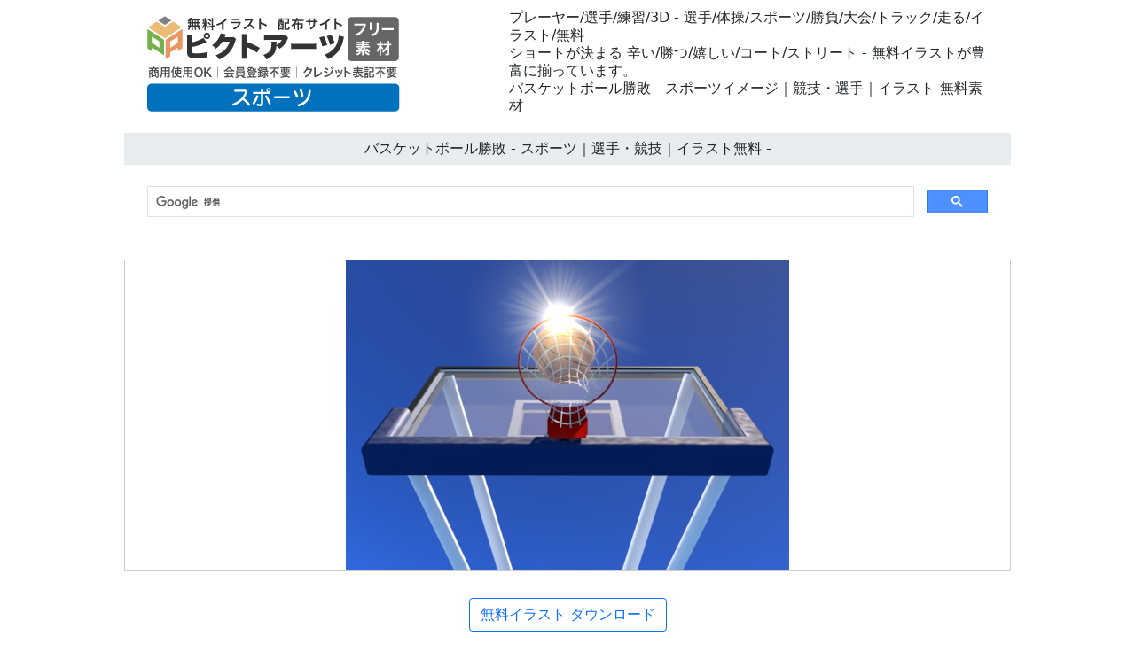

--- FILE ---
content_type: text/html
request_url: https://pictarts.com/35/01-competition/j-0054-exercise.html
body_size: 2797
content:
<!doctype html>
<html lang="ja">
<head>
<meta charset="UTF-8">
<meta name="viewport" content="width=device-width, initial-scale=1">
<meta name="description" content="プレーヤー/選手/練習/3D - 無料イラストが豊富に揃っています。">
<meta name="keywords" content="スポーツ, 運動, 体操, 競技, 選手, 人物, イラスト, フリー素材">
<title>バスケットボール勝敗 - スポーツ｜選手・競技｜イラスト無料 - </title>
<link href="https://pictarts.com/css/bootstrap5.css" rel="stylesheet">
<link href="https://pictarts.com/css/aid5.css" rel="stylesheet">
<link rel="canonical" href="https://pictarts.com/35/01-competition/j-0054-exercise.html">
<script async src="https://pagead2.googlesyndication.com/pagead/js/adsbygoogle.js?client=ca-pub-0710227562721438"
     crossorigin="anonymous"></script>
<!-- Google tag (gtag.js) -->
<script async src="https://www.googletagmanager.com/gtag/js?id=G-1FYSH52RZ2"></script>
<script>
  window.dataLayer = window.dataLayer || [];
  function gtag(){dataLayer.push(arguments);}
  gtag('js', new Date());

  gtag('config', 'G-1FYSH52RZ2');
</script>
</head>
<body>
<div class="container">
  <div class="row">
    <div class="col-md-5"><!-- #BeginLibraryItem "/Library/j-logo.lbi" --><div class="box-1"><a href="../index.html"><img src="../parts/j-sports-logo.png" class="img-fluid" alt="スポーツ - 無料イラスト素材"></a></div><!-- #EndLibraryItem --></div>
    <div class="col-md-7">
      <div class="box-1">
        <h1>プレーヤー/選手/練習/3D - 選手/体操/スポーツ/勝負/大会/トラック/走る/イラスト/無料</h1>
        <h2>ショートが決まる 辛い/勝つ/嬉しい/コート/ストリート - 無料イラストが豊富に揃っています。</h2>
        <h3>バスケットボール勝敗 - スポーツイメージ｜競技・選手｜イラスト-無料素材</h3>
      </div>
    </div>
  </div>
  <div class="row">
    <h4>バスケットボール勝敗 - スポーツ｜選手・競技｜イラスト無料 - </h4><!-- #BeginLibraryItem "/Library/j-search.lbi" -->
<script async src="https://cse.google.com/cse.js?cx=partner-pub-0710227562721438:6827014454"></script>
<div class="gcse-search"></div>
<!-- #EndLibraryItem --><!-- #BeginLibraryItem "/Library/j-ad-1.lbi" --><!-- #EndLibraryItem --><div class="gazou"><img src="../material/01-competition/m-0054-exercise.png" class="img-fluid" alt="バスケットボール勝敗 - 運動/大会/競技/勝つ/負ける/クリップアート/フリー/スポーツジョギング / 男性 / 人物 / デザイン / 女性 / イラストレーション / 人体 / 速さ"></div>
    <div class="text-center"><a href="../material/01-competition/m-0054-exercise.png" download="m-0054-exercise.png">
      <button type="button" class="btn btn-outline-primary">無料イラスト ダウンロード</button>
      </a></div><!-- #BeginLibraryItem "/Library/j-ad-2.lbi" --><!-- #EndLibraryItem --><!-- #BeginLibraryItem "/Library/j-thum-01.lbi" -->
<div class="box-2">
  <div class="box-thumbnail"><a href="j-0001-exercise.html"><img src="../material/01-competition/s-0001-exercise.png" alt="表彰式 - スポーツ｜選手・競技｜イラスト無料 - " class="img-thumbnail"></a> <a href="j-0002-exercise.html"><img src="../material/01-competition/s-0002-exercise.png" alt="表彰台 - スポーツ｜選手・競技｜イラスト無料 - " class="img-thumbnail"></a> <a href="j-0003-exercise.html"><img src="../material/01-competition/s-0003-exercise.png" alt="優勝 - スポーツ｜選手・競技｜イラスト無料 - " class="img-thumbnail"></a> <a href="j-0004-exercise.html"><img src="../material/01-competition/s-0004-exercise.png" alt="栄光 - スポーツ｜選手・競技｜イラスト無料 - " class="img-thumbnail"></a> <a href="j-0005-exercise.html"><img src="../material/01-competition/s-0005-exercise.png" alt="トップスポーツ選手 - スポーツ｜選手・競技｜イラスト無料 - " class="img-thumbnail"></a> <a href="j-0006-exercise.html"><img src="../material/01-competition/s-0006-exercise.png" alt="優勝トロフィー - スポーツ｜選手・競技｜イラスト無料 - " class="img-thumbnail"></a> <a href="j-0007-exercise.html"><img src="../material/01-competition/s-0007-exercise.png" alt="ピッチャー - スポーツ｜選手・競技｜イラスト無料 - " class="img-thumbnail"></a> <a href="j-0008-exercise.html"><img src="../material/01-competition/s-0008-exercise.png" alt="投げる - スポーツ｜選手・競技｜イラスト無料 - " class="img-thumbnail"></a> <a href="j-0009-exercise.html"><img src="../material/01-competition/s-0009-exercise.png" alt="投球フォーム - スポーツ｜選手・競技｜イラスト無料 - " class="img-thumbnail"></a> <a href="j-0010-exercise.html"><img src="../material/01-competition/s-0010-exercise.png" alt="バッター - スポーツ｜選手・競技｜イラスト無料 - " class="img-thumbnail"></a> <a href="j-0011-exercise.html"><img src="../material/01-competition/s-0011-exercise.png" alt="バッターボックス - スポーツ｜選手・競技｜イラスト無料 - " class="img-thumbnail"></a> <a href="j-0012-exercise.html"><img src="../material/01-competition/s-0012-exercise.png" alt="ベースボール - スポーツ｜選手・競技｜イラスト無料 - " class="img-thumbnail"></a> <a href="j-0013-exercise.html"><img src="../material/01-competition/s-0013-exercise.png" alt="野球選手 - スポーツ｜選手・競技｜イラスト無料 - " class="img-thumbnail"></a> <a href="j-0014-exercise.html"><img src="../material/01-competition/s-0014-exercise.png" alt="ベースボール選手 - スポーツ｜選手・競技｜イラスト無料 - " class="img-thumbnail"></a> <a href="j-0015-exercise.html"><img src="../material/01-competition/s-0015-exercise.png" alt="野球ボール - スポーツ｜選手・競技｜イラスト無料 - " class="img-thumbnail"></a> <a href="j-0016-exercise.html"><img src="../material/01-competition/s-0016-exercise.png" alt="ベースボール - スポーツ｜選手・競技｜イラスト無料 - " class="img-thumbnail"></a> <a href="j-0017-exercise.html"><img src="../material/01-competition/s-0017-exercise.png" alt="バッターボックス - スポーツ｜選手・競技｜イラスト無料 - " class="img-thumbnail"></a> <a href="j-0018-exercise.html"><img src="../material/01-competition/s-0018-exercise.png" alt="ベースボールスタジアム - スポーツ｜選手・競技｜イラスト無料 - " class="img-thumbnail"></a> <a href="j-0019-exercise.html"><img src="../material/01-competition/s-0019-exercise.png" alt="球場 - スポーツ｜選手・競技｜イラスト無料 - " class="img-thumbnail"></a> <a href="j-0020-exercise.html"><img src="../material/01-competition/s-0020-exercise.png" alt="野球スタジアム - スポーツ｜選手・競技｜イラスト無料 - " class="img-thumbnail"></a> <a href="j-0021-exercise.html"><img src="../material/01-competition/s-0021-exercise.png" alt="野球ゲーム - スポーツ｜選手・競技｜イラスト無料 - " class="img-thumbnail"></a> <a href="j-0022-exercise.html"><img src="../material/01-competition/s-0022-exercise.png" alt="バッターボックス - スポーツ｜選手・競技｜イラスト無料 - " class="img-thumbnail"></a> <a href="j-0023-exercise.html"><img src="../material/01-competition/s-0023-exercise.png" alt="ベースボール選手 - スポーツ｜選手・競技｜イラスト無料 - " class="img-thumbnail"></a> <a href="j-0024-exercise.html"><img src="../material/01-competition/s-0024-exercise.png" alt="ボール打つ - スポーツ｜選手・競技｜イラスト無料 - " class="img-thumbnail"></a> <a href="j-0025-exercise.html"><img src="../material/01-competition/s-0025-exercise.png" alt="青空野球 - スポーツ｜選手・競技｜イラスト無料 - " class="img-thumbnail"></a> <a href="j-0026-exercise.html"><img src="../material/01-competition/s-0026-exercise.png" alt="3D野球選手 - スポーツ｜選手・競技｜イラスト無料 - " class="img-thumbnail"></a> <a href="j-0027-exercise.html"><img src="../material/01-competition/s-0027-exercise.png" alt="青空ベースボール - スポーツ｜選手・競技｜イラスト無料 - " class="img-thumbnail"></a> <a href="j-0028-exercise.html"><img src="../material/01-competition/s-0028-exercise.png" alt="輝くボール - スポーツ｜選手・競技｜イラスト無料 - " class="img-thumbnail"></a> <a href="j-0029-exercise.html"><img src="../material/01-competition/s-0029-exercise.png" alt="ベースボール場 - スポーツ｜選手・競技｜イラスト無料 - " class="img-thumbnail"></a> <a href="j-0030-exercise.html"><img src="../material/01-competition/s-0030-exercise.png" alt="野球場 - スポーツ｜選手・競技｜イラスト無料 - " class="img-thumbnail"></a> <a href="j-0031-exercise.html"><img src="../material/01-competition/s-0031-exercise.png" alt="バスケットボールプレーヤー - スポーツ｜選手・競技｜イラスト無料 - " class="img-thumbnail"></a> <a href="j-0032-exercise.html"><img src="../material/01-competition/s-0032-exercise.png" alt="ドリブル - スポーツ｜選手・競技｜イラスト無料 - " class="img-thumbnail"></a> <a href="j-0033-exercise.html"><img src="../material/01-competition/s-0033-exercise.png" alt="バスケットボール試合 - スポーツ｜選手・競技｜イラスト無料 - " class="img-thumbnail"></a> <a href="j-0034-exercise.html"><img src="../material/01-competition/s-0034-exercise.png" alt="シュートを放つ - スポーツ｜選手・競技｜イラスト無料 - " class="img-thumbnail"></a> <a href="j-0035-exercise.html"><img src="../material/01-competition/s-0035-exercise.png" alt="バスケットボール選手 - スポーツ｜選手・競技｜イラスト無料 - " class="img-thumbnail"></a> <a href="j-0036-exercise.html"><img src="../material/01-competition/s-0036-exercise.png" alt="バスケットボールプレーヤー - スポーツ｜選手・競技｜イラスト無料 - " class="img-thumbnail"></a> <a href="j-0037-exercise.html"><img src="../material/01-competition/s-0037-exercise.png" alt="ゴールを狙う - スポーツ｜選手・競技｜イラスト無料 - " class="img-thumbnail"></a> <a href="j-0038-exercise.html"><img src="../material/01-competition/s-0038-exercise.png" alt="バスケットボール試合 - スポーツ｜選手・競技｜イラスト無料 - " class="img-thumbnail"></a> <a href="j-0039-exercise.html"><img src="../material/01-competition/s-0039-exercise.png" alt="ダンクシュート - スポーツ｜選手・競技｜イラスト無料 - " class="img-thumbnail"></a> <a href="j-0040-exercise.html"><img src="../material/01-competition/s-0040-exercise.png" alt="試合を決める - スポーツ｜選手・競技｜イラスト無料 - " class="img-thumbnail"></a> <a href="j-0041-exercise.html"><img src="../material/01-competition/s-0041-exercise.png" alt="ダンクシュートを決める - スポーツ｜選手・競技｜イラスト無料 - " class="img-thumbnail"></a> <a href="j-0042-exercise.html"><img src="../material/01-competition/s-0042-exercise.png" alt="夕暮れ練習 - スポーツ｜選手・競技｜イラスト無料 - " class="img-thumbnail"></a> <a href="j-0043-exercise.html"><img src="../material/01-competition/s-0043-exercise.png" alt="バスケットボールゴール - スポーツ｜選手・競技｜イラスト無料 - " class="img-thumbnail"></a> <a href="j-0044-exercise.html"><img src="../material/01-competition/s-0044-exercise.png" alt="バスケットボールコート - スポーツ｜選手・競技｜イラスト無料 - " class="img-thumbnail"></a> <a href="j-0045-exercise.html"><img src="../material/01-competition/s-0045-exercise.png" alt="バスケットボールのゴール - スポーツ｜選手・競技｜イラスト無料 - " class="img-thumbnail"></a> <a href="j-0046-exercise.html"><img src="../material/01-competition/s-0046-exercise.png" alt="バスケットボール試合場 - スポーツ｜選手・競技｜イラスト無料 - " class="img-thumbnail"></a> <a href="j-0047-exercise.html"><img src="../material/01-competition/s-0047-exercise.png" alt="巨大なボール - スポーツ｜選手・競技｜イラスト無料 - " class="img-thumbnail"></a> <a href="j-0048-exercise.html"><img src="../material/01-competition/s-0048-exercise.png" alt="大きなバスケットボール - スポーツ｜選手・競技｜イラスト無料 - " class="img-thumbnail"></a> <a href="j-0049-exercise.html"><img src="../material/01-competition/s-0049-exercise.png" alt="シュートが決まる - スポーツ｜選手・競技｜イラスト無料 - " class="img-thumbnail"></a> <a href="j-0050-exercise.html"><img src="../material/01-competition/s-0050-exercise.png" alt="シュートが決まる - スポーツ｜選手・競技｜イラスト無料 - " class="img-thumbnail"></a> <a href="j-0051-exercise.html"><img src="../material/01-competition/s-0051-exercise.png" alt="勝負の行方 - スポーツ｜選手・競技｜イラスト無料 - " class="img-thumbnail"></a> <a href="j-0052-exercise.html"><img src="../material/01-competition/s-0052-exercise.png" alt="青空バスケットボール - スポーツ｜選手・競技｜イラスト無料 - " class="img-thumbnail"></a> <a href="j-0053-exercise.html"><img src="../material/01-competition/s-0053-exercise.png" alt="輝くボール - スポーツ｜選手・競技｜イラスト無料 - " class="img-thumbnail"></a> <a href="j-0054-exercise.html"><img src="../material/01-competition/s-0054-exercise.png" alt="バスケットボール勝敗 - スポーツ｜選手・競技｜イラスト無料 - " class="img-thumbnail"></a> <a href="j-0055-exercise.html"><img src="../material/01-competition/s-0055-exercise.png" alt="スケートボード - スポーツ｜選手・競技｜イラスト無料 - " class="img-thumbnail"></a> <a href="j-0056-exercise.html"><img src="../material/01-competition/s-0056-exercise.png" alt="乗るスケートボード - スポーツ｜選手・競技｜イラスト無料 - " class="img-thumbnail"></a> <a href="j-0057-exercise.html"><img src="../material/01-competition/s-0057-exercise.png" alt="ジャンプスケートボード - スポーツ｜選手・競技｜イラスト無料 - " class="img-thumbnail"></a> <a href="j-0058-exercise.html"><img src="../material/01-competition/s-0058-exercise.png" alt="スケートボードジャンプ - スポーツ｜選手・競技｜イラスト無料 - " class="img-thumbnail"></a> <a href="j-0059-exercise.html"><img src="../material/01-competition/s-0059-exercise.png" alt="板に乗る - スポーツ｜選手・競技｜イラスト無料 - " class="img-thumbnail"></a> <a href="j-0060-exercise.html"><img src="../material/01-competition/s-0060-exercise.png" alt="外でスケートボード - スポーツ｜選手・競技｜イラスト無料 - " class="img-thumbnail"></a> <a href="j-0061-exercise.html"><img src="../material/01-competition/s-0061-exercise.png" alt="かっこよく決める - スポーツ｜選手・競技｜イラスト無料 - " class="img-thumbnail"></a> <a href="j-0062-exercise.html"><img src="../material/01-competition/s-0062-exercise.png" alt="バドミントン - スポーツ｜選手・競技｜イラスト無料 - " class="img-thumbnail"></a> <a href="j-0063-exercise.html"><img src="../material/01-competition/s-0063-exercise.png" alt="シャトルコック - スポーツ｜選手・競技｜イラスト無料 - " class="img-thumbnail"></a> <a href="j-0064-exercise.html"><img src="../material/01-competition/s-0064-exercise.png" alt="ラケットバドミントン - スポーツ｜選手・競技｜イラスト無料 - " class="img-thumbnail"></a> <a href="j-0065-exercise.html"><img src="../material/01-competition/s-0065-exercise.png" alt="たくさんのシャトルコック - スポーツ｜選手・競技｜イラスト無料 - " class="img-thumbnail"></a> <a href="j-0066-exercise.html"><img src="../material/01-competition/s-0066-exercise.png" alt="スマッシュバドミントン - スポーツ｜選手・競技｜イラスト無料 - " class="img-thumbnail"></a> <a href="j-0067-exercise.html"><img src="../material/01-competition/s-0067-exercise.png" alt="試合バドミントン - スポーツ｜選手・競技｜イラスト無料 - " class="img-thumbnail"></a> <a href="j-0068-exercise.html"><img src="../material/01-competition/s-0068-exercise.png" alt="バドミントンスマッシュ - スポーツ｜選手・競技｜イラスト無料 - " class="img-thumbnail"></a> <a href="j-0069-exercise.html"><img src="../material/01-competition/s-0069-exercise.png" alt="バドミントンゲーム - スポーツ｜選手・競技｜イラスト無料 - " class="img-thumbnail"></a> <a href="j-0070-exercise.html"><img src="../material/01-competition/s-0070-exercise.png" alt="シャトルコック打つ - スポーツ｜選手・競技｜イラスト無料 - " class="img-thumbnail"></a> <a href="j-0071-exercise.html"><img src="../material/01-competition/s-0071-exercise.png" alt="空の下でスポーツ - スポーツ｜選手・競技｜イラスト無料 - " class="img-thumbnail"></a> <a href="j-0072-exercise.html"><img src="../material/01-competition/s-0072-exercise.png" alt="輝く太陽 - スポーツ｜選手・競技｜イラスト無料 - " class="img-thumbnail"></a> <a href="j-0073-exercise.html"><img src="../material/01-competition/s-0073-exercise.png" alt="青空の下でバドミントン - スポーツ｜選手・競技｜イラスト無料 - " class="img-thumbnail"></a> <a href="j-0074-exercise.html"><img src="../material/01-competition/s-0074-exercise.png" alt="ボウリング - スポーツ｜選手・競技｜イラスト無料 - " class="img-thumbnail"></a> <a href="j-0075-exercise.html"><img src="../material/01-competition/s-0075-exercise.png" alt="10本ピン - スポーツ｜選手・競技｜イラスト無料 - " class="img-thumbnail"></a> <a href="j-0076-exercise.html"><img src="../material/01-competition/s-0076-exercise.png" alt="ボール - スポーツ｜選手・競技｜イラスト無料 - " class="img-thumbnail"></a> <a href="j-0077-exercise.html"><img src="../material/01-competition/s-0077-exercise.png" alt="ストライク - スポーツ｜選手・競技｜イラスト無料 - " class="img-thumbnail"></a> <a href="j-0078-exercise.html"><img src="../material/01-competition/s-0078-exercise.png" alt="ストライクボール - スポーツ｜選手・競技｜イラスト無料 - " class="img-thumbnail"></a> <a href="j-0079-exercise.html"><img src="../material/01-competition/s-0079-exercise.png" alt="ボウリングレーン - スポーツ｜選手・競技｜イラスト無料 - " class="img-thumbnail"></a> <a href="j-0080-exercise.html"><img src="../material/01-competition/s-0080-exercise.png" alt="ボウリングゲーム - スポーツ｜選手・競技｜イラスト無料 - " class="img-thumbnail"></a> <a href="j-0081-exercise.html"><img src="../material/01-competition/s-0081-exercise.png" alt="ストライクレーン - スポーツ｜選手・競技｜イラスト無料 - " class="img-thumbnail"></a> <a href="j-0082-exercise.html"><img src="../material/01-competition/s-0082-exercise.png" alt="10本倒す - スポーツ｜選手・競技｜イラスト無料 - " class="img-thumbnail"></a> <a href="j-0083-exercise.html"><img src="../material/01-competition/s-0083-exercise.png" alt="ストライク10本 - スポーツ｜選手・競技｜イラスト無料 - " class="img-thumbnail"></a> <a href="j-0084-exercise.html"><img src="../material/01-competition/s-0084-exercise.png" alt="ピン10本 - スポーツ｜選手・競技｜イラスト無料 - " class="img-thumbnail"></a> <a href="j-0085-exercise.html"><img src="../material/01-competition/s-0085-exercise.png" alt="試合ボウリング - スポーツ｜選手・競技｜イラスト無料 - " class="img-thumbnail"></a> <a href="j-0086-exercise.html"><img src="../material/01-competition/s-0086-exercise.png" alt="ボウリングボール - スポーツ｜選手・競技｜イラスト無料 - " class="img-thumbnail"></a> <a href="j-0087-exercise.html"><img src="../material/01-competition/s-0087-exercise.png" alt="8個ボール - スポーツ｜選手・競技｜イラスト無料 - " class="img-thumbnail"></a> <a href="j-0088-exercise.html"><img src="../material/01-competition/s-0088-exercise.png" alt="マイボール - スポーツ｜選手・競技｜イラスト無料 - " class="img-thumbnail"></a> <a href="j-0089-exercise.html"><img src="../material/01-competition/s-0089-exercise.png" alt="球を投げる - スポーツ｜選手・競技｜イラスト無料 - " class="img-thumbnail"></a> <a href="j-0090-exercise.html"><img src="../material/01-competition/s-0090-exercise.png" alt="ボウリングを楽しむ - スポーツ｜選手・競技｜イラスト無料 - " class="img-thumbnail"></a> <a href="j-0091-exercise.html"><img src="../material/01-competition/s-0091-exercise.png" alt="ボールストライク - スポーツ｜選手・競技｜イラスト無料 - " class="img-thumbnail"></a> <a href="j-0092-exercise.html"><img src="../material/01-competition/s-0092-exercise.png" alt="ボウリングストライク - スポーツ｜選手・競技｜イラスト無料 - " class="img-thumbnail"></a> <a href="j-0093-exercise.html"><img src="../material/01-competition/s-0093-exercise.png" alt="ボウリング - スポーツ｜選手・競技｜イラスト無料 - " class="img-thumbnail"></a> <a href="j-0094-exercise.html"><img src="../material/01-competition/s-0094-exercise.png" alt="ボクシング - スポーツ｜選手・競技｜イラスト無料 - " class="img-thumbnail"></a> <a href="j-0095-exercise.html"><img src="../material/01-competition/s-0095-exercise.png" alt="グローブ - スポーツ｜選手・競技｜イラスト無料 - " class="img-thumbnail"></a> <a href="j-0096-exercise.html"><img src="../material/01-competition/s-0096-exercise.png" alt="ボクシンググローブ - スポーツ｜選手・競技｜イラスト無料 - " class="img-thumbnail"></a> <a href="j-0097-exercise.html"><img src="../material/01-competition/s-0097-exercise.png" alt="青いグローブ - スポーツ｜選手・競技｜イラスト無料 - " class="img-thumbnail"></a> <a href="j-0098-exercise.html"><img src="../material/01-competition/s-0098-exercise.png" alt="ボクシング試合 - スポーツ｜選手・競技｜イラスト無料 - " class="img-thumbnail"></a> <a href="j-0099-exercise.html"><img src="../material/01-competition/s-0099-exercise.png" alt="試合開始 - スポーツ｜選手・競技｜イラスト無料 - " class="img-thumbnail"></a> <a href="j-0100-exercise.html"><img src="../material/01-competition/s-0100-exercise.png" alt="パンチ - スポーツ｜選手・競技｜イラスト無料 - " class="img-thumbnail"></a></div>
</div>
<!-- #EndLibraryItem --><!-- #BeginLibraryItem "/Library/j-ad-3.lbi" --><!-- #EndLibraryItem --><!-- #BeginLibraryItem "/Library/j-footer.lbi" -->
<div class="box-3">
  <iframe src="https://pictarts.com/group/ja-index2.html" width="100%" height="2500" frameborder="0"></iframe>
  <div class="text-center"><a href="https://pictarts.com/">ピクトアーツ - PictArts</a></div>
</div>
<!-- #EndLibraryItem --></div>
</div>
</body>
</html>

--- FILE ---
content_type: text/html; charset=utf-8
request_url: https://www.google.com/recaptcha/api2/aframe
body_size: 114
content:
<!DOCTYPE HTML><html><head><meta http-equiv="content-type" content="text/html; charset=UTF-8"></head><body><script nonce="XffuHM8gMrAAEbzI1nCqrA">/** Anti-fraud and anti-abuse applications only. See google.com/recaptcha */ try{var clients={'sodar':'https://pagead2.googlesyndication.com/pagead/sodar?'};window.addEventListener("message",function(a){try{if(a.source===window.parent){var b=JSON.parse(a.data);var c=clients[b['id']];if(c){var d=document.createElement('img');d.src=c+b['params']+'&rc='+(localStorage.getItem("rc::a")?sessionStorage.getItem("rc::b"):"");window.document.body.appendChild(d);sessionStorage.setItem("rc::e",parseInt(sessionStorage.getItem("rc::e")||0)+1);localStorage.setItem("rc::h",'1769060953042');}}}catch(b){}});window.parent.postMessage("_grecaptcha_ready", "*");}catch(b){}</script></body></html>